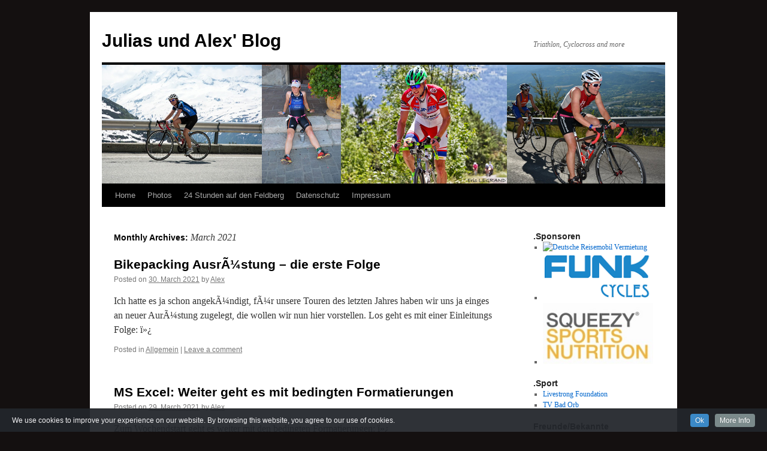

--- FILE ---
content_type: text/html; charset=UTF-8
request_url: https://www.nopogobiker.de/blog/2021/03/
body_size: 46579
content:
<!DOCTYPE html>
<html lang="en-US">
<head>
<meta charset="UTF-8" />
<title>
March | 2021 | Julias und Alex&#039; Blog	</title>
<link rel="profile" href="http://gmpg.org/xfn/11" />
<link rel="stylesheet" type="text/css" media="all" href="https://www.nopogobiker.de/blog/wp-content/themes/twentyten/style.css?ver=20190507" />
<link rel="pingback" href="https://www.nopogobiker.de/blog/xmlrpc.php">
<link rel='dns-prefetch' href='//s.w.org' />
<link rel="alternate" type="application/rss+xml" title="Julias und Alex&#039; Blog &raquo; Feed" href="https://www.nopogobiker.de/blog/feed/" />
<link rel="alternate" type="application/rss+xml" title="Julias und Alex&#039; Blog &raquo; Comments Feed" href="https://www.nopogobiker.de/blog/comments/feed/" />
		<script type="text/javascript">
			window._wpemojiSettings = {"baseUrl":"https:\/\/s.w.org\/images\/core\/emoji\/13.0.1\/72x72\/","ext":".png","svgUrl":"https:\/\/s.w.org\/images\/core\/emoji\/13.0.1\/svg\/","svgExt":".svg","source":{"concatemoji":"https:\/\/www.nopogobiker.de\/blog\/wp-includes\/js\/wp-emoji-release.min.js?ver=5.6.16"}};
			!function(e,a,t){var n,r,o,i=a.createElement("canvas"),p=i.getContext&&i.getContext("2d");function s(e,t){var a=String.fromCharCode;p.clearRect(0,0,i.width,i.height),p.fillText(a.apply(this,e),0,0);e=i.toDataURL();return p.clearRect(0,0,i.width,i.height),p.fillText(a.apply(this,t),0,0),e===i.toDataURL()}function c(e){var t=a.createElement("script");t.src=e,t.defer=t.type="text/javascript",a.getElementsByTagName("head")[0].appendChild(t)}for(o=Array("flag","emoji"),t.supports={everything:!0,everythingExceptFlag:!0},r=0;r<o.length;r++)t.supports[o[r]]=function(e){if(!p||!p.fillText)return!1;switch(p.textBaseline="top",p.font="600 32px Arial",e){case"flag":return s([127987,65039,8205,9895,65039],[127987,65039,8203,9895,65039])?!1:!s([55356,56826,55356,56819],[55356,56826,8203,55356,56819])&&!s([55356,57332,56128,56423,56128,56418,56128,56421,56128,56430,56128,56423,56128,56447],[55356,57332,8203,56128,56423,8203,56128,56418,8203,56128,56421,8203,56128,56430,8203,56128,56423,8203,56128,56447]);case"emoji":return!s([55357,56424,8205,55356,57212],[55357,56424,8203,55356,57212])}return!1}(o[r]),t.supports.everything=t.supports.everything&&t.supports[o[r]],"flag"!==o[r]&&(t.supports.everythingExceptFlag=t.supports.everythingExceptFlag&&t.supports[o[r]]);t.supports.everythingExceptFlag=t.supports.everythingExceptFlag&&!t.supports.flag,t.DOMReady=!1,t.readyCallback=function(){t.DOMReady=!0},t.supports.everything||(n=function(){t.readyCallback()},a.addEventListener?(a.addEventListener("DOMContentLoaded",n,!1),e.addEventListener("load",n,!1)):(e.attachEvent("onload",n),a.attachEvent("onreadystatechange",function(){"complete"===a.readyState&&t.readyCallback()})),(n=t.source||{}).concatemoji?c(n.concatemoji):n.wpemoji&&n.twemoji&&(c(n.twemoji),c(n.wpemoji)))}(window,document,window._wpemojiSettings);
		</script>
		<style type="text/css">
img.wp-smiley,
img.emoji {
	display: inline !important;
	border: none !important;
	box-shadow: none !important;
	height: 1em !important;
	width: 1em !important;
	margin: 0 .07em !important;
	vertical-align: -0.1em !important;
	background: none !important;
	padding: 0 !important;
}
</style>
	<link rel='stylesheet' id='add-cookie-notice-css-css'  href='https://www.nopogobiker.de/blog/wp-content/plugins/add-cookie-notice/css/add-cookie-notice.css?ver=1.0.0' type='text/css' media='all' />
<link rel='stylesheet' id='wp-block-library-css'  href='https://www.nopogobiker.de/blog/wp-includes/css/dist/block-library/style.min.css?ver=5.6.16' type='text/css' media='all' />
<link rel='stylesheet' id='wp-block-library-theme-css'  href='https://www.nopogobiker.de/blog/wp-includes/css/dist/block-library/theme.min.css?ver=5.6.16' type='text/css' media='all' />
<link rel='stylesheet' id='twentyten-block-style-css'  href='https://www.nopogobiker.de/blog/wp-content/themes/twentyten/blocks.css?ver=20181218' type='text/css' media='all' />
<link rel='stylesheet' id='__EPYT__style-css'  href='https://www.nopogobiker.de/blog/wp-content/plugins/youtube-embed-plus/styles/ytprefs.min.css?ver=13.4.1.2' type='text/css' media='all' />
<style id='__EPYT__style-inline-css' type='text/css'>

                .epyt-gallery-thumb {
                        width: 33.333%;
                }
                
</style>
<link rel='stylesheet' id='wpgdprc.css-css'  href='https://www.nopogobiker.de/blog/wp-content/plugins/wp-gdpr-compliance/assets/css/front.min.css?ver=1612342389' type='text/css' media='all' />
<style id='wpgdprc.css-inline-css' type='text/css'>

            div.wpgdprc .wpgdprc-switch .wpgdprc-switch-inner:before { content: 'Yes'; }
            div.wpgdprc .wpgdprc-switch .wpgdprc-switch-inner:after { content: 'No'; }
        
</style>
<script type='text/javascript' src='https://www.nopogobiker.de/blog/wp-includes/js/jquery/jquery.min.js?ver=3.5.1' id='jquery-core-js'></script>
<script type='text/javascript' src='https://www.nopogobiker.de/blog/wp-includes/js/jquery/jquery-migrate.min.js?ver=3.3.2' id='jquery-migrate-js'></script>
<script type='text/javascript' id='__ytprefs__-js-extra'>
/* <![CDATA[ */
var _EPYT_ = {"ajaxurl":"https:\/\/www.nopogobiker.de\/blog\/wp-admin\/admin-ajax.php","security":"254a3db41f","gallery_scrolloffset":"20","eppathtoscripts":"https:\/\/www.nopogobiker.de\/blog\/wp-content\/plugins\/youtube-embed-plus\/scripts\/","eppath":"https:\/\/www.nopogobiker.de\/blog\/wp-content\/plugins\/youtube-embed-plus\/","epresponsiveselector":"[\"iframe.__youtube_prefs__\"]","epdovol":"1","version":"13.4.1.2","evselector":"iframe.__youtube_prefs__[src], iframe[src*=\"youtube.com\/embed\/\"], iframe[src*=\"youtube-nocookie.com\/embed\/\"]","ajax_compat":"","ytapi_load":"light","pause_others":"","stopMobileBuffer":"1","vi_active":"","vi_js_posttypes":[]};
/* ]]> */
</script>
<script type='text/javascript' src='https://www.nopogobiker.de/blog/wp-content/plugins/youtube-embed-plus/scripts/ytprefs.min.js?ver=13.4.1.2' id='__ytprefs__-js'></script>
<link rel="https://api.w.org/" href="https://www.nopogobiker.de/blog/wp-json/" /><link rel="EditURI" type="application/rsd+xml" title="RSD" href="https://www.nopogobiker.de/blog/xmlrpc.php?rsd" />
<link rel="wlwmanifest" type="application/wlwmanifest+xml" href="https://www.nopogobiker.de/blog/wp-includes/wlwmanifest.xml" /> 
<meta name="generator" content="WordPress 5.6.16" />
<!-- Analytics by WP-Statistics v13.0.5 - https://wp-statistics.com/ -->
<style type="text/css" id="custom-background-css">
body.custom-background { background-color: #141010; }
</style>
	</head>

<body class="archive date custom-background">
<div id="wrapper" class="hfeed">
	<div id="header">
		<div id="masthead">
			<div id="branding" role="banner">
								<div id="site-title">
					<span>
						<a href="https://www.nopogobiker.de/blog/" title="Julias und Alex&#039; Blog" rel="home">Julias und Alex&#039; Blog</a>
					</span>
				</div>
				<div id="site-description">Triathlon, Cyclocross and more</div>

									<img src="https://www.nopogobiker.de/blog/wp-content/uploads/2012/05/Header.jpg" width="940" height="198" alt="" />
								</div><!-- #branding -->

			<div id="access" role="navigation">
								<div class="skip-link screen-reader-text"><a href="#content" title="Skip to content">Skip to content</a></div>
				<div class="menu"><ul>
<li ><a href="https://www.nopogobiker.de/blog/">Home</a></li><li class="page_item page-item-63"><a href="https://www.nopogobiker.de/blog/test-seite/">Photos</a></li>
<li class="page_item page-item-334"><a href="https://www.nopogobiker.de/blog/aktion-eiserner-kilometer-und-mehr/">24 Stunden auf den Feldberg</a></li>
<li class="page_item page-item-3985"><a href="https://www.nopogobiker.de/blog/datenschutz/">Datenschutz</a></li>
<li class="page_item page-item-113"><a href="https://www.nopogobiker.de/blog/impressum/">Impressum</a></li>
</ul></div>
			</div><!-- #access -->
		</div><!-- #masthead -->
	</div><!-- #header -->

	<div id="main">

		<div id="container">
			<div id="content" role="main">


			<h1 class="page-title">
			Monthly Archives: <span>March 2021</span>			</h1>


	<div id="nav-above" class="navigation">
		<div class="nav-previous"><a href="https://www.nopogobiker.de/blog/2021/03/page/2/" ><span class="meta-nav">&larr;</span> Older posts</a></div>
		<div class="nav-next"></div>
	</div><!-- #nav-above -->



	
			<div id="post-5509" class="post-5509 post type-post status-publish format-standard hentry category-allgemein">
			<h2 class="entry-title"><a href="https://www.nopogobiker.de/blog/bikepacking-ausrustung-die-erste-folge/" rel="bookmark">Bikepacking AusrÃ¼stung &#8211; die erste Folge</a></h2>

			<div class="entry-meta">
				<span class="meta-prep meta-prep-author">Posted on</span> <a href="https://www.nopogobiker.de/blog/bikepacking-ausrustung-die-erste-folge/" title="22:02" rel="bookmark"><span class="entry-date">30. March 2021</span></a> <span class="meta-sep">by</span> <span class="author vcard"><a class="url fn n" href="https://www.nopogobiker.de/blog/author/admin/" title="View all posts by Alex">Alex</a></span>			</div><!-- .entry-meta -->

					<div class="entry-summary">
				<p>Ich hatte es ja schon angekÃ¼ndigt, fÃ¼r unsere Touren des letzten Jahres haben wir uns ja einges an neuer AurÃ¼stung zugelegt, die wollen wir nun hier vorstellen. Los geht es mit einer Einleitungs Folge: ï»¿</p>
			</div><!-- .entry-summary -->
	
			<div class="entry-utility">
									<span class="cat-links">
						<span class="entry-utility-prep entry-utility-prep-cat-links">Posted in</span> <a href="https://www.nopogobiker.de/blog/category/allgemein/" rel="category tag">Allgemein</a>					</span>
					<span class="meta-sep">|</span>
												<span class="comments-link"><a href="https://www.nopogobiker.de/blog/bikepacking-ausrustung-die-erste-folge/#respond">Leave a comment</a></span>
							</div><!-- .entry-utility -->
		</div><!-- #post-5509 -->

		
	

	
			<div id="post-5507" class="post-5507 post type-post status-publish format-standard hentry category-allgemein">
			<h2 class="entry-title"><a href="https://www.nopogobiker.de/blog/ms-excel-weiter-geht-es-mit-bedingten-formatierungen/" rel="bookmark">MS Excel: Weiter geht es mit bedingten Formatierungen</a></h2>

			<div class="entry-meta">
				<span class="meta-prep meta-prep-author">Posted on</span> <a href="https://www.nopogobiker.de/blog/ms-excel-weiter-geht-es-mit-bedingten-formatierungen/" title="10:26" rel="bookmark"><span class="entry-date">29. March 2021</span></a> <span class="meta-sep">by</span> <span class="author vcard"><a class="url fn n" href="https://www.nopogobiker.de/blog/author/admin/" title="View all posts by Alex">Alex</a></span>			</div><!-- .entry-meta -->

					<div class="entry-summary">
				<p>Zum Wochendstart geht es weiter mit den bedingten Formatierungen: ï»¿</p>
			</div><!-- .entry-summary -->
	
			<div class="entry-utility">
									<span class="cat-links">
						<span class="entry-utility-prep entry-utility-prep-cat-links">Posted in</span> <a href="https://www.nopogobiker.de/blog/category/allgemein/" rel="category tag">Allgemein</a>					</span>
					<span class="meta-sep">|</span>
												<span class="comments-link"><a href="https://www.nopogobiker.de/blog/ms-excel-weiter-geht-es-mit-bedingten-formatierungen/#respond">Leave a comment</a></span>
							</div><!-- .entry-utility -->
		</div><!-- #post-5507 -->

		
	

	
			<div id="post-5504" class="post-5504 post type-post status-publish format-standard hentry category-allgemein">
			<h2 class="entry-title"><a href="https://www.nopogobiker.de/blog/eher-ruhewoche/" rel="bookmark">Eher Ruhewoche</a></h2>

			<div class="entry-meta">
				<span class="meta-prep meta-prep-author">Posted on</span> <a href="https://www.nopogobiker.de/blog/eher-ruhewoche/" title="18:58" rel="bookmark"><span class="entry-date">28. March 2021</span></a> <span class="meta-sep">by</span> <span class="author vcard"><a class="url fn n" href="https://www.nopogobiker.de/blog/author/admin/" title="View all posts by Alex">Alex</a></span>			</div><!-- .entry-meta -->

					<div class="entry-summary">
				<p>Diese Woche war ich dann doch noch etwas mÃ¼de von der Tour am letzten Samstag, aber ganz die Beine wollte ich dann doch nicht still halten. SpÃ¤testens am Freitag war ich wieder soweit hergestellt, dass ich doch noch eine grÃ¶ÃŸere &hellip; <a href="https://www.nopogobiker.de/blog/eher-ruhewoche/">Continue reading <span class="meta-nav">&rarr;</span></a></p>
			</div><!-- .entry-summary -->
	
			<div class="entry-utility">
									<span class="cat-links">
						<span class="entry-utility-prep entry-utility-prep-cat-links">Posted in</span> <a href="https://www.nopogobiker.de/blog/category/allgemein/" rel="category tag">Allgemein</a>					</span>
					<span class="meta-sep">|</span>
												<span class="comments-link"><a href="https://www.nopogobiker.de/blog/eher-ruhewoche/#respond">Leave a comment</a></span>
							</div><!-- .entry-utility -->
		</div><!-- #post-5504 -->

		
	

	
			<div id="post-5501" class="post-5501 post type-post status-publish format-standard hentry category-allgemein">
			<h2 class="entry-title"><a href="https://www.nopogobiker.de/blog/trainingsruckblick-woche-11/" rel="bookmark">TrainingsrÃ¼ckblick Woche 11</a></h2>

			<div class="entry-meta">
				<span class="meta-prep meta-prep-author">Posted on</span> <a href="https://www.nopogobiker.de/blog/trainingsruckblick-woche-11/" title="11:34" rel="bookmark"><span class="entry-date">22. March 2021</span></a> <span class="meta-sep">by</span> <span class="author vcard"><a class="url fn n" href="https://www.nopogobiker.de/blog/author/admin/" title="View all posts by Alex">Alex</a></span>			</div><!-- .entry-meta -->

					<div class="entry-summary">
				<p>Wieder mal war ich nicht faul: ï»¿</p>
			</div><!-- .entry-summary -->
	
			<div class="entry-utility">
									<span class="cat-links">
						<span class="entry-utility-prep entry-utility-prep-cat-links">Posted in</span> <a href="https://www.nopogobiker.de/blog/category/allgemein/" rel="category tag">Allgemein</a>					</span>
					<span class="meta-sep">|</span>
												<span class="comments-link"><a href="https://www.nopogobiker.de/blog/trainingsruckblick-woche-11/#respond">Leave a comment</a></span>
							</div><!-- .entry-utility -->
		</div><!-- #post-5501 -->

		
	

	
			<div id="post-5499" class="post-5499 post type-post status-publish format-standard hentry category-sport">
			<h2 class="entry-title"><a href="https://www.nopogobiker.de/blog/orbit360-ridefar-im-frankfurter-stadtwald/" rel="bookmark">Orbit360/#rideFAR im Frankfurter Stadtwald</a></h2>

			<div class="entry-meta">
				<span class="meta-prep meta-prep-author">Posted on</span> <a href="https://www.nopogobiker.de/blog/orbit360-ridefar-im-frankfurter-stadtwald/" title="18:44" rel="bookmark"><span class="entry-date">21. March 2021</span></a> <span class="meta-sep">by</span> <span class="author vcard"><a class="url fn n" href="https://www.nopogobiker.de/blog/author/admin/" title="View all posts by Alex">Alex</a></span>			</div><!-- .entry-meta -->

					<div class="entry-summary">
				<p>Vor schon einigen Wochen hatte ich mich fÃ¼r die #rideFAR Geschichte angemeldet. Hierbei handelt es sich um eine Art virtuelles Rennen, aber dann auch nicht. Eigentlich ist es mehr eine Charity Aktion. Man kann sich selbst eine 180 km oder &hellip; <a href="https://www.nopogobiker.de/blog/orbit360-ridefar-im-frankfurter-stadtwald/">Continue reading <span class="meta-nav">&rarr;</span></a></p>
			</div><!-- .entry-summary -->
	
			<div class="entry-utility">
									<span class="cat-links">
						<span class="entry-utility-prep entry-utility-prep-cat-links">Posted in</span> <a href="https://www.nopogobiker.de/blog/category/sport/" rel="category tag">Sport</a>					</span>
					<span class="meta-sep">|</span>
												<span class="comments-link"><a href="https://www.nopogobiker.de/blog/orbit360-ridefar-im-frankfurter-stadtwald/#respond">Leave a comment</a></span>
							</div><!-- .entry-utility -->
		</div><!-- #post-5499 -->

		
	

	
			<div id="post-5496" class="post-5496 post type-post status-publish format-standard hentry category-allgemein">
			<h2 class="entry-title"><a href="https://www.nopogobiker.de/blog/mal-wieder-excel/" rel="bookmark">Mal wieder Excel</a></h2>

			<div class="entry-meta">
				<span class="meta-prep meta-prep-author">Posted on</span> <a href="https://www.nopogobiker.de/blog/mal-wieder-excel/" title="20:56" rel="bookmark"><span class="entry-date">17. March 2021</span></a> <span class="meta-sep">by</span> <span class="author vcard"><a class="url fn n" href="https://www.nopogobiker.de/blog/author/admin/" title="View all posts by Alex">Alex</a></span>			</div><!-- .entry-meta -->

					<div class="entry-summary">
				<p>Zur Abwechslung mache ich diese Woche mal mit einer Excel Kurzanleitung weiter. Dabei habe ich gemerkt, dass das Thema Bedingte Formatierungen doch etwas umfangreicher ist, daher werden das auch wieder mehrere Folgen. Also heute die EinfÃ¼hrung mit den Basics zu &hellip; <a href="https://www.nopogobiker.de/blog/mal-wieder-excel/">Continue reading <span class="meta-nav">&rarr;</span></a></p>
			</div><!-- .entry-summary -->
	
			<div class="entry-utility">
									<span class="cat-links">
						<span class="entry-utility-prep entry-utility-prep-cat-links">Posted in</span> <a href="https://www.nopogobiker.de/blog/category/allgemein/" rel="category tag">Allgemein</a>					</span>
					<span class="meta-sep">|</span>
												<span class="comments-link"><a href="https://www.nopogobiker.de/blog/mal-wieder-excel/#respond">Leave a comment</a></span>
							</div><!-- .entry-utility -->
		</div><!-- #post-5496 -->

		
	

	
			<div id="post-5494" class="post-5494 post type-post status-publish format-standard hentry category-allgemein">
			<h2 class="entry-title"><a href="https://www.nopogobiker.de/blog/und-auch-wieder-reichlich-trainiert/" rel="bookmark">Und auch wieder reichlich trainiert</a></h2>

			<div class="entry-meta">
				<span class="meta-prep meta-prep-author">Posted on</span> <a href="https://www.nopogobiker.de/blog/und-auch-wieder-reichlich-trainiert/" title="12:18" rel="bookmark"><span class="entry-date">15. March 2021</span></a> <span class="meta-sep">by</span> <span class="author vcard"><a class="url fn n" href="https://www.nopogobiker.de/blog/author/admin/" title="View all posts by Alex">Alex</a></span>			</div><!-- .entry-meta -->

					<div class="entry-summary">
				<p>in der letzten Woche:</p>
			</div><!-- .entry-summary -->
	
			<div class="entry-utility">
									<span class="cat-links">
						<span class="entry-utility-prep entry-utility-prep-cat-links">Posted in</span> <a href="https://www.nopogobiker.de/blog/category/allgemein/" rel="category tag">Allgemein</a>					</span>
					<span class="meta-sep">|</span>
												<span class="comments-link"><a href="https://www.nopogobiker.de/blog/und-auch-wieder-reichlich-trainiert/#respond">Leave a comment</a></span>
							</div><!-- .entry-utility -->
		</div><!-- #post-5494 -->

		
	

	
			<div id="post-5492" class="post-5492 post type-post status-publish format-standard hentry category-sport">
			<h2 class="entry-title"><a href="https://www.nopogobiker.de/blog/24-stunden-auf-den-feldberg-auch-in-diesem-jahr/" rel="bookmark">24 Stunden auf den Feldberg auch in diesem Jahr</a></h2>

			<div class="entry-meta">
				<span class="meta-prep meta-prep-author">Posted on</span> <a href="https://www.nopogobiker.de/blog/24-stunden-auf-den-feldberg-auch-in-diesem-jahr/" title="17:03" rel="bookmark"><span class="entry-date">14. March 2021</span></a> <span class="meta-sep">by</span> <span class="author vcard"><a class="url fn n" href="https://www.nopogobiker.de/blog/author/admin/" title="View all posts by Alex">Alex</a></span>			</div><!-- .entry-meta -->

					<div class="entry-summary">
				<p>Wir bleiben optimistisch und hoffen, dass wir im Juli wieder unsere 24 Stunden auf den Feldberg Spendenaktion durchfÃ¼hren kÃ¶nnen. In diesem Jahr sind Roman und ich dran: Spenden kÃ¶nnt Ihr auch schon: https://www.kinderkrebs-frankfurt.de/spenden/eigene-aktion/?cfd=1vxg1</p>
			</div><!-- .entry-summary -->
	
			<div class="entry-utility">
									<span class="cat-links">
						<span class="entry-utility-prep entry-utility-prep-cat-links">Posted in</span> <a href="https://www.nopogobiker.de/blog/category/sport/" rel="category tag">Sport</a>					</span>
					<span class="meta-sep">|</span>
												<span class="comments-link"><a href="https://www.nopogobiker.de/blog/24-stunden-auf-den-feldberg-auch-in-diesem-jahr/#respond">Leave a comment</a></span>
							</div><!-- .entry-utility -->
		</div><!-- #post-5492 -->

		
	

	
			<div id="post-5488" class="post-5488 post type-post status-publish format-standard hentry category-allgemein">
			<h2 class="entry-title"><a href="https://www.nopogobiker.de/blog/vorlagen-in-ms-outlook/" rel="bookmark">Vorlagen in MS Outlook</a></h2>

			<div class="entry-meta">
				<span class="meta-prep meta-prep-author">Posted on</span> <a href="https://www.nopogobiker.de/blog/vorlagen-in-ms-outlook/" title="21:45" rel="bookmark"><span class="entry-date">11. March 2021</span></a> <span class="meta-sep">by</span> <span class="author vcard"><a class="url fn n" href="https://www.nopogobiker.de/blog/author/admin/" title="View all posts by Alex">Alex</a></span>			</div><!-- .entry-meta -->

					<div class="entry-summary">
				<p>Immerhin bevor die Woche endet, konnte ich noch eine neue Outlook Kurzanleitung bauen. Wie versprochen erklÃ¤re ich darin, wie man in Outlook Vorlagen erstellen und verwenden kann. Ich hoffe, die Anleitung ist fÃ¼r den einen oder anderen von Euch interessant &hellip; <a href="https://www.nopogobiker.de/blog/vorlagen-in-ms-outlook/">Continue reading <span class="meta-nav">&rarr;</span></a></p>
			</div><!-- .entry-summary -->
	
			<div class="entry-utility">
									<span class="cat-links">
						<span class="entry-utility-prep entry-utility-prep-cat-links">Posted in</span> <a href="https://www.nopogobiker.de/blog/category/allgemein/" rel="category tag">Allgemein</a>					</span>
					<span class="meta-sep">|</span>
												<span class="comments-link"><a href="https://www.nopogobiker.de/blog/vorlagen-in-ms-outlook/#respond">Leave a comment</a></span>
							</div><!-- .entry-utility -->
		</div><!-- #post-5488 -->

		
	

	
			<div id="post-5485" class="post-5485 post type-post status-publish format-standard hentry category-allgemein">
			<h2 class="entry-title"><a href="https://www.nopogobiker.de/blog/training-in-woche-09/" rel="bookmark">Training in Woche 09</a></h2>

			<div class="entry-meta">
				<span class="meta-prep meta-prep-author">Posted on</span> <a href="https://www.nopogobiker.de/blog/training-in-woche-09/" title="22:04" rel="bookmark"><span class="entry-date">7. March 2021</span></a> <span class="meta-sep">by</span> <span class="author vcard"><a class="url fn n" href="https://www.nopogobiker.de/blog/author/admin/" title="View all posts by Alex">Alex</a></span>			</div><!-- .entry-meta -->

					<div class="entry-summary">
				<p>Schon wieder ist eine Woche rum, und wieder bin ich ganz gut zum Radtraining gekommen:</p>
			</div><!-- .entry-summary -->
	
			<div class="entry-utility">
									<span class="cat-links">
						<span class="entry-utility-prep entry-utility-prep-cat-links">Posted in</span> <a href="https://www.nopogobiker.de/blog/category/allgemein/" rel="category tag">Allgemein</a>					</span>
					<span class="meta-sep">|</span>
												<span class="comments-link"><a href="https://www.nopogobiker.de/blog/training-in-woche-09/#respond">Leave a comment</a></span>
							</div><!-- .entry-utility -->
		</div><!-- #post-5485 -->

		
	

				<div id="nav-below" class="navigation">
					<div class="nav-previous"><a href="https://www.nopogobiker.de/blog/2021/03/page/2/" ><span class="meta-nav">&larr;</span> Older posts</a></div>
					<div class="nav-next"></div>
				</div><!-- #nav-below -->

			</div><!-- #content -->
		</div><!-- #container -->


		<div id="primary" class="widget-area" role="complementary">
			<ul class="xoxo">

<li id="linkcat-10" class="widget-container widget_links"><h3 class="widget-title">.Sponsoren</h3>
	<ul class='xoxo blogroll'>
<li><a href="http://www.drm.de/" title="Unser mobiles Zuhause wÃ¤hrend der kommenden WettkÃ¤mpfe in der Schweiz und in Frankreich." target="_blank"><img src="http://www.drm.de/images/logo.jpg"  alt="Deutsche Reisemobil Vermietung"  title="Unser mobiles Zuhause wÃ¤hrend der kommenden WettkÃ¤mpfe in der Schweiz und in Frankreich." /></a></li>
<li><a href="http://www.funkcycles.com/index.php" title="Funk Cycles: maÃŸgefertigte Titanrahmen. Besser geht es nicht mehr!"><img src="http://www.nopogobiker.de/blog/wp-content/uploads/2013/05/funk-1.png"  alt="FUNK Cycles"  title="Funk Cycles: maÃŸgefertigte Titanrahmen. Besser geht es nicht mehr!" /></a></li>
<li><a href="http://www.squeezy.de" title="Squeezy: Gel, Riegel, Iso Drink &#8211; alles was man beim Sport braucht. Alex vertraut nur darauf."><img src="http://www.nopogobiker.de/blog/wp-content/uploads/2013/05/squeezy-2.jpg"  alt="Squeezy Sports Nutrition"  title="Squeezy: Gel, Riegel, Iso Drink &#8211; alles was man beim Sport braucht. Alex vertraut nur darauf." /></a></li>

	</ul>
</li>
<li id="linkcat-6" class="widget-container widget_links"><h3 class="widget-title">.Sport</h3>
	<ul class='xoxo blogroll'>
<li><a href="http://www.livestrong.org" title="Lance Armstrong Foundation">Livestrong Foundation</a></li>
<li><a href="http://team-spessartchallenge.blogspot.com/" title="Meine neue Triathlon Heimat">TV Bad Orb</a></li>

	</ul>
</li>
<li id="linkcat-9" class="widget-container widget_links"><h3 class="widget-title">Freunde/Bekannte</h3>
	<ul class='xoxo blogroll'>
<li><a href="http://www.tim-gondorf.net/" title="Personal Training und mehr">Tim Gondorf</a></li>

	</ul>
</li>
			</ul>
		</div><!-- #primary .widget-area -->


		<div id="secondary" class="widget-area" role="complementary">
			<ul class="xoxo">
				<li id="archives-3" class="widget-container widget_archive"><h3 class="widget-title">Archives</h3>
			<ul>
					<li><a href='https://www.nopogobiker.de/blog/2023/10/'>October 2023</a>&nbsp;(4)</li>
	<li><a href='https://www.nopogobiker.de/blog/2023/03/'>March 2023</a>&nbsp;(2)</li>
	<li><a href='https://www.nopogobiker.de/blog/2022/09/'>September 2022</a>&nbsp;(2)</li>
	<li><a href='https://www.nopogobiker.de/blog/2022/08/'>August 2022</a>&nbsp;(1)</li>
	<li><a href='https://www.nopogobiker.de/blog/2022/07/'>July 2022</a>&nbsp;(3)</li>
	<li><a href='https://www.nopogobiker.de/blog/2022/06/'>June 2022</a>&nbsp;(1)</li>
	<li><a href='https://www.nopogobiker.de/blog/2022/05/'>May 2022</a>&nbsp;(2)</li>
	<li><a href='https://www.nopogobiker.de/blog/2022/04/'>April 2022</a>&nbsp;(2)</li>
	<li><a href='https://www.nopogobiker.de/blog/2022/03/'>March 2022</a>&nbsp;(4)</li>
	<li><a href='https://www.nopogobiker.de/blog/2022/02/'>February 2022</a>&nbsp;(3)</li>
	<li><a href='https://www.nopogobiker.de/blog/2022/01/'>January 2022</a>&nbsp;(4)</li>
	<li><a href='https://www.nopogobiker.de/blog/2021/12/'>December 2021</a>&nbsp;(3)</li>
	<li><a href='https://www.nopogobiker.de/blog/2021/11/'>November 2021</a>&nbsp;(2)</li>
	<li><a href='https://www.nopogobiker.de/blog/2021/10/'>October 2021</a>&nbsp;(1)</li>
	<li><a href='https://www.nopogobiker.de/blog/2021/09/'>September 2021</a>&nbsp;(1)</li>
	<li><a href='https://www.nopogobiker.de/blog/2021/08/'>August 2021</a>&nbsp;(1)</li>
	<li><a href='https://www.nopogobiker.de/blog/2021/07/'>July 2021</a>&nbsp;(2)</li>
	<li><a href='https://www.nopogobiker.de/blog/2021/06/'>June 2021</a>&nbsp;(6)</li>
	<li><a href='https://www.nopogobiker.de/blog/2021/05/'>May 2021</a>&nbsp;(10)</li>
	<li><a href='https://www.nopogobiker.de/blog/2021/04/'>April 2021</a>&nbsp;(11)</li>
	<li><a href='https://www.nopogobiker.de/blog/2021/03/' aria-current="page">March 2021</a>&nbsp;(12)</li>
	<li><a href='https://www.nopogobiker.de/blog/2021/02/'>February 2021</a>&nbsp;(8)</li>
	<li><a href='https://www.nopogobiker.de/blog/2021/01/'>January 2021</a>&nbsp;(7)</li>
	<li><a href='https://www.nopogobiker.de/blog/2020/12/'>December 2020</a>&nbsp;(4)</li>
	<li><a href='https://www.nopogobiker.de/blog/2020/11/'>November 2020</a>&nbsp;(5)</li>
	<li><a href='https://www.nopogobiker.de/blog/2020/10/'>October 2020</a>&nbsp;(11)</li>
	<li><a href='https://www.nopogobiker.de/blog/2020/09/'>September 2020</a>&nbsp;(6)</li>
	<li><a href='https://www.nopogobiker.de/blog/2020/08/'>August 2020</a>&nbsp;(7)</li>
	<li><a href='https://www.nopogobiker.de/blog/2020/07/'>July 2020</a>&nbsp;(21)</li>
	<li><a href='https://www.nopogobiker.de/blog/2020/06/'>June 2020</a>&nbsp;(4)</li>
	<li><a href='https://www.nopogobiker.de/blog/2020/05/'>May 2020</a>&nbsp;(8)</li>
	<li><a href='https://www.nopogobiker.de/blog/2020/04/'>April 2020</a>&nbsp;(14)</li>
	<li><a href='https://www.nopogobiker.de/blog/2020/03/'>March 2020</a>&nbsp;(6)</li>
	<li><a href='https://www.nopogobiker.de/blog/2020/02/'>February 2020</a>&nbsp;(3)</li>
	<li><a href='https://www.nopogobiker.de/blog/2020/01/'>January 2020</a>&nbsp;(5)</li>
	<li><a href='https://www.nopogobiker.de/blog/2019/12/'>December 2019</a>&nbsp;(11)</li>
	<li><a href='https://www.nopogobiker.de/blog/2019/11/'>November 2019</a>&nbsp;(12)</li>
	<li><a href='https://www.nopogobiker.de/blog/2019/10/'>October 2019</a>&nbsp;(6)</li>
	<li><a href='https://www.nopogobiker.de/blog/2019/09/'>September 2019</a>&nbsp;(2)</li>
	<li><a href='https://www.nopogobiker.de/blog/2019/08/'>August 2019</a>&nbsp;(5)</li>
	<li><a href='https://www.nopogobiker.de/blog/2019/07/'>July 2019</a>&nbsp;(8)</li>
	<li><a href='https://www.nopogobiker.de/blog/2019/06/'>June 2019</a>&nbsp;(9)</li>
	<li><a href='https://www.nopogobiker.de/blog/2019/05/'>May 2019</a>&nbsp;(13)</li>
	<li><a href='https://www.nopogobiker.de/blog/2019/04/'>April 2019</a>&nbsp;(10)</li>
	<li><a href='https://www.nopogobiker.de/blog/2019/03/'>March 2019</a>&nbsp;(3)</li>
	<li><a href='https://www.nopogobiker.de/blog/2019/02/'>February 2019</a>&nbsp;(9)</li>
	<li><a href='https://www.nopogobiker.de/blog/2019/01/'>January 2019</a>&nbsp;(5)</li>
	<li><a href='https://www.nopogobiker.de/blog/2018/12/'>December 2018</a>&nbsp;(3)</li>
	<li><a href='https://www.nopogobiker.de/blog/2018/11/'>November 2018</a>&nbsp;(2)</li>
	<li><a href='https://www.nopogobiker.de/blog/2018/10/'>October 2018</a>&nbsp;(5)</li>
	<li><a href='https://www.nopogobiker.de/blog/2018/09/'>September 2018</a>&nbsp;(8)</li>
	<li><a href='https://www.nopogobiker.de/blog/2018/08/'>August 2018</a>&nbsp;(5)</li>
	<li><a href='https://www.nopogobiker.de/blog/2018/07/'>July 2018</a>&nbsp;(11)</li>
	<li><a href='https://www.nopogobiker.de/blog/2018/06/'>June 2018</a>&nbsp;(9)</li>
	<li><a href='https://www.nopogobiker.de/blog/2018/05/'>May 2018</a>&nbsp;(4)</li>
	<li><a href='https://www.nopogobiker.de/blog/2018/04/'>April 2018</a>&nbsp;(4)</li>
	<li><a href='https://www.nopogobiker.de/blog/2018/03/'>March 2018</a>&nbsp;(4)</li>
	<li><a href='https://www.nopogobiker.de/blog/2018/02/'>February 2018</a>&nbsp;(5)</li>
	<li><a href='https://www.nopogobiker.de/blog/2018/01/'>January 2018</a>&nbsp;(18)</li>
	<li><a href='https://www.nopogobiker.de/blog/2017/12/'>December 2017</a>&nbsp;(9)</li>
	<li><a href='https://www.nopogobiker.de/blog/2017/11/'>November 2017</a>&nbsp;(24)</li>
	<li><a href='https://www.nopogobiker.de/blog/2017/10/'>October 2017</a>&nbsp;(20)</li>
	<li><a href='https://www.nopogobiker.de/blog/2017/09/'>September 2017</a>&nbsp;(5)</li>
	<li><a href='https://www.nopogobiker.de/blog/2017/08/'>August 2017</a>&nbsp;(3)</li>
	<li><a href='https://www.nopogobiker.de/blog/2017/07/'>July 2017</a>&nbsp;(6)</li>
	<li><a href='https://www.nopogobiker.de/blog/2017/06/'>June 2017</a>&nbsp;(2)</li>
	<li><a href='https://www.nopogobiker.de/blog/2017/05/'>May 2017</a>&nbsp;(8)</li>
	<li><a href='https://www.nopogobiker.de/blog/2017/04/'>April 2017</a>&nbsp;(3)</li>
	<li><a href='https://www.nopogobiker.de/blog/2017/03/'>March 2017</a>&nbsp;(5)</li>
	<li><a href='https://www.nopogobiker.de/blog/2017/02/'>February 2017</a>&nbsp;(7)</li>
	<li><a href='https://www.nopogobiker.de/blog/2017/01/'>January 2017</a>&nbsp;(9)</li>
	<li><a href='https://www.nopogobiker.de/blog/2016/12/'>December 2016</a>&nbsp;(6)</li>
	<li><a href='https://www.nopogobiker.de/blog/2016/11/'>November 2016</a>&nbsp;(5)</li>
	<li><a href='https://www.nopogobiker.de/blog/2016/10/'>October 2016</a>&nbsp;(11)</li>
	<li><a href='https://www.nopogobiker.de/blog/2016/09/'>September 2016</a>&nbsp;(3)</li>
	<li><a href='https://www.nopogobiker.de/blog/2016/08/'>August 2016</a>&nbsp;(1)</li>
	<li><a href='https://www.nopogobiker.de/blog/2016/07/'>July 2016</a>&nbsp;(4)</li>
	<li><a href='https://www.nopogobiker.de/blog/2016/06/'>June 2016</a>&nbsp;(7)</li>
	<li><a href='https://www.nopogobiker.de/blog/2016/05/'>May 2016</a>&nbsp;(6)</li>
	<li><a href='https://www.nopogobiker.de/blog/2016/04/'>April 2016</a>&nbsp;(4)</li>
	<li><a href='https://www.nopogobiker.de/blog/2016/03/'>March 2016</a>&nbsp;(4)</li>
	<li><a href='https://www.nopogobiker.de/blog/2016/02/'>February 2016</a>&nbsp;(1)</li>
	<li><a href='https://www.nopogobiker.de/blog/2016/01/'>January 2016</a>&nbsp;(10)</li>
	<li><a href='https://www.nopogobiker.de/blog/2015/12/'>December 2015</a>&nbsp;(3)</li>
	<li><a href='https://www.nopogobiker.de/blog/2015/11/'>November 2015</a>&nbsp;(2)</li>
	<li><a href='https://www.nopogobiker.de/blog/2015/10/'>October 2015</a>&nbsp;(6)</li>
	<li><a href='https://www.nopogobiker.de/blog/2015/09/'>September 2015</a>&nbsp;(8)</li>
	<li><a href='https://www.nopogobiker.de/blog/2015/08/'>August 2015</a>&nbsp;(4)</li>
	<li><a href='https://www.nopogobiker.de/blog/2015/07/'>July 2015</a>&nbsp;(8)</li>
	<li><a href='https://www.nopogobiker.de/blog/2015/06/'>June 2015</a>&nbsp;(9)</li>
	<li><a href='https://www.nopogobiker.de/blog/2015/05/'>May 2015</a>&nbsp;(2)</li>
	<li><a href='https://www.nopogobiker.de/blog/2015/04/'>April 2015</a>&nbsp;(5)</li>
	<li><a href='https://www.nopogobiker.de/blog/2015/03/'>March 2015</a>&nbsp;(17)</li>
	<li><a href='https://www.nopogobiker.de/blog/2015/02/'>February 2015</a>&nbsp;(6)</li>
	<li><a href='https://www.nopogobiker.de/blog/2015/01/'>January 2015</a>&nbsp;(17)</li>
	<li><a href='https://www.nopogobiker.de/blog/2014/12/'>December 2014</a>&nbsp;(13)</li>
	<li><a href='https://www.nopogobiker.de/blog/2014/11/'>November 2014</a>&nbsp;(8)</li>
	<li><a href='https://www.nopogobiker.de/blog/2014/10/'>October 2014</a>&nbsp;(7)</li>
	<li><a href='https://www.nopogobiker.de/blog/2014/09/'>September 2014</a>&nbsp;(9)</li>
	<li><a href='https://www.nopogobiker.de/blog/2014/08/'>August 2014</a>&nbsp;(7)</li>
	<li><a href='https://www.nopogobiker.de/blog/2014/07/'>July 2014</a>&nbsp;(11)</li>
	<li><a href='https://www.nopogobiker.de/blog/2014/06/'>June 2014</a>&nbsp;(8)</li>
	<li><a href='https://www.nopogobiker.de/blog/2014/05/'>May 2014</a>&nbsp;(10)</li>
	<li><a href='https://www.nopogobiker.de/blog/2014/04/'>April 2014</a>&nbsp;(10)</li>
	<li><a href='https://www.nopogobiker.de/blog/2014/03/'>March 2014</a>&nbsp;(16)</li>
	<li><a href='https://www.nopogobiker.de/blog/2014/02/'>February 2014</a>&nbsp;(22)</li>
	<li><a href='https://www.nopogobiker.de/blog/2014/01/'>January 2014</a>&nbsp;(13)</li>
	<li><a href='https://www.nopogobiker.de/blog/2013/12/'>December 2013</a>&nbsp;(8)</li>
	<li><a href='https://www.nopogobiker.de/blog/2013/11/'>November 2013</a>&nbsp;(13)</li>
	<li><a href='https://www.nopogobiker.de/blog/2013/10/'>October 2013</a>&nbsp;(8)</li>
	<li><a href='https://www.nopogobiker.de/blog/2013/09/'>September 2013</a>&nbsp;(6)</li>
	<li><a href='https://www.nopogobiker.de/blog/2013/08/'>August 2013</a>&nbsp;(8)</li>
	<li><a href='https://www.nopogobiker.de/blog/2013/07/'>July 2013</a>&nbsp;(5)</li>
	<li><a href='https://www.nopogobiker.de/blog/2013/06/'>June 2013</a>&nbsp;(8)</li>
	<li><a href='https://www.nopogobiker.de/blog/2013/05/'>May 2013</a>&nbsp;(13)</li>
	<li><a href='https://www.nopogobiker.de/blog/2013/04/'>April 2013</a>&nbsp;(4)</li>
	<li><a href='https://www.nopogobiker.de/blog/2013/03/'>March 2013</a>&nbsp;(6)</li>
	<li><a href='https://www.nopogobiker.de/blog/2013/02/'>February 2013</a>&nbsp;(9)</li>
	<li><a href='https://www.nopogobiker.de/blog/2013/01/'>January 2013</a>&nbsp;(20)</li>
	<li><a href='https://www.nopogobiker.de/blog/2012/12/'>December 2012</a>&nbsp;(8)</li>
	<li><a href='https://www.nopogobiker.de/blog/2012/11/'>November 2012</a>&nbsp;(3)</li>
	<li><a href='https://www.nopogobiker.de/blog/2012/10/'>October 2012</a>&nbsp;(9)</li>
	<li><a href='https://www.nopogobiker.de/blog/2012/09/'>September 2012</a>&nbsp;(12)</li>
	<li><a href='https://www.nopogobiker.de/blog/2012/08/'>August 2012</a>&nbsp;(4)</li>
	<li><a href='https://www.nopogobiker.de/blog/2012/07/'>July 2012</a>&nbsp;(8)</li>
	<li><a href='https://www.nopogobiker.de/blog/2012/06/'>June 2012</a>&nbsp;(18)</li>
	<li><a href='https://www.nopogobiker.de/blog/2012/05/'>May 2012</a>&nbsp;(12)</li>
	<li><a href='https://www.nopogobiker.de/blog/2012/04/'>April 2012</a>&nbsp;(18)</li>
	<li><a href='https://www.nopogobiker.de/blog/2012/03/'>March 2012</a>&nbsp;(7)</li>
	<li><a href='https://www.nopogobiker.de/blog/2012/02/'>February 2012</a>&nbsp;(16)</li>
	<li><a href='https://www.nopogobiker.de/blog/2012/01/'>January 2012</a>&nbsp;(29)</li>
	<li><a href='https://www.nopogobiker.de/blog/2011/12/'>December 2011</a>&nbsp;(5)</li>
	<li><a href='https://www.nopogobiker.de/blog/2011/11/'>November 2011</a>&nbsp;(10)</li>
	<li><a href='https://www.nopogobiker.de/blog/2011/10/'>October 2011</a>&nbsp;(15)</li>
	<li><a href='https://www.nopogobiker.de/blog/2011/09/'>September 2011</a>&nbsp;(8)</li>
	<li><a href='https://www.nopogobiker.de/blog/2011/08/'>August 2011</a>&nbsp;(4)</li>
	<li><a href='https://www.nopogobiker.de/blog/2011/07/'>July 2011</a>&nbsp;(17)</li>
	<li><a href='https://www.nopogobiker.de/blog/2011/06/'>June 2011</a>&nbsp;(13)</li>
	<li><a href='https://www.nopogobiker.de/blog/2011/05/'>May 2011</a>&nbsp;(14)</li>
	<li><a href='https://www.nopogobiker.de/blog/2011/04/'>April 2011</a>&nbsp;(12)</li>
	<li><a href='https://www.nopogobiker.de/blog/2011/03/'>March 2011</a>&nbsp;(8)</li>
	<li><a href='https://www.nopogobiker.de/blog/2011/02/'>February 2011</a>&nbsp;(7)</li>
	<li><a href='https://www.nopogobiker.de/blog/2011/01/'>January 2011</a>&nbsp;(29)</li>
	<li><a href='https://www.nopogobiker.de/blog/2010/12/'>December 2010</a>&nbsp;(5)</li>
	<li><a href='https://www.nopogobiker.de/blog/2010/11/'>November 2010</a>&nbsp;(2)</li>
	<li><a href='https://www.nopogobiker.de/blog/2010/10/'>October 2010</a>&nbsp;(16)</li>
	<li><a href='https://www.nopogobiker.de/blog/2010/09/'>September 2010</a>&nbsp;(5)</li>
	<li><a href='https://www.nopogobiker.de/blog/2010/08/'>August 2010</a>&nbsp;(13)</li>
	<li><a href='https://www.nopogobiker.de/blog/2010/07/'>July 2010</a>&nbsp;(8)</li>
	<li><a href='https://www.nopogobiker.de/blog/2010/06/'>June 2010</a>&nbsp;(7)</li>
	<li><a href='https://www.nopogobiker.de/blog/2010/05/'>May 2010</a>&nbsp;(5)</li>
	<li><a href='https://www.nopogobiker.de/blog/2010/02/'>February 2010</a>&nbsp;(2)</li>
	<li><a href='https://www.nopogobiker.de/blog/2010/01/'>January 2010</a>&nbsp;(2)</li>
	<li><a href='https://www.nopogobiker.de/blog/2009/10/'>October 2009</a>&nbsp;(1)</li>
	<li><a href='https://www.nopogobiker.de/blog/2009/09/'>September 2009</a>&nbsp;(6)</li>
	<li><a href='https://www.nopogobiker.de/blog/2009/07/'>July 2009</a>&nbsp;(10)</li>
	<li><a href='https://www.nopogobiker.de/blog/2009/06/'>June 2009</a>&nbsp;(3)</li>
	<li><a href='https://www.nopogobiker.de/blog/2009/03/'>March 2009</a>&nbsp;(1)</li>
	<li><a href='https://www.nopogobiker.de/blog/2009/02/'>February 2009</a>&nbsp;(3)</li>
	<li><a href='https://www.nopogobiker.de/blog/2008/12/'>December 2008</a>&nbsp;(5)</li>
	<li><a href='https://www.nopogobiker.de/blog/2008/11/'>November 2008</a>&nbsp;(4)</li>
	<li><a href='https://www.nopogobiker.de/blog/2008/10/'>October 2008</a>&nbsp;(15)</li>
	<li><a href='https://www.nopogobiker.de/blog/2008/09/'>September 2008</a>&nbsp;(17)</li>
	<li><a href='https://www.nopogobiker.de/blog/2008/08/'>August 2008</a>&nbsp;(8)</li>
	<li><a href='https://www.nopogobiker.de/blog/2008/07/'>July 2008</a>&nbsp;(6)</li>
	<li><a href='https://www.nopogobiker.de/blog/2008/06/'>June 2008</a>&nbsp;(8)</li>
	<li><a href='https://www.nopogobiker.de/blog/2008/05/'>May 2008</a>&nbsp;(9)</li>
	<li><a href='https://www.nopogobiker.de/blog/2008/04/'>April 2008</a>&nbsp;(6)</li>
	<li><a href='https://www.nopogobiker.de/blog/2008/03/'>March 2008</a>&nbsp;(9)</li>
	<li><a href='https://www.nopogobiker.de/blog/2008/02/'>February 2008</a>&nbsp;(9)</li>
	<li><a href='https://www.nopogobiker.de/blog/2008/01/'>January 2008</a>&nbsp;(16)</li>
	<li><a href='https://www.nopogobiker.de/blog/2007/12/'>December 2007</a>&nbsp;(20)</li>
	<li><a href='https://www.nopogobiker.de/blog/2007/11/'>November 2007</a>&nbsp;(20)</li>
	<li><a href='https://www.nopogobiker.de/blog/2007/10/'>October 2007</a>&nbsp;(16)</li>
	<li><a href='https://www.nopogobiker.de/blog/2007/09/'>September 2007</a>&nbsp;(5)</li>
	<li><a href='https://www.nopogobiker.de/blog/2007/08/'>August 2007</a>&nbsp;(3)</li>
	<li><a href='https://www.nopogobiker.de/blog/2007/07/'>July 2007</a>&nbsp;(1)</li>
	<li><a href='https://www.nopogobiker.de/blog/2007/06/'>June 2007</a>&nbsp;(1)</li>
	<li><a href='https://www.nopogobiker.de/blog/2007/05/'>May 2007</a>&nbsp;(8)</li>
	<li><a href='https://www.nopogobiker.de/blog/2007/04/'>April 2007</a>&nbsp;(11)</li>
			</ul>

			</li>			</ul>
		</div><!-- #secondary .widget-area -->

	</div><!-- #main -->

	<div id="footer" role="contentinfo">
		<div id="colophon">



			<div id="footer-widget-area" role="complementary">

				<div id="first" class="widget-area">
					<ul class="xoxo">
						<li id="meta-3" class="widget-container widget_meta"><h3 class="widget-title">Meta</h3>
		<ul>
						<li><a href="https://www.nopogobiker.de/blog/wp-login.php">Log in</a></li>
			<li><a href="https://www.nopogobiker.de/blog/feed/">Entries feed</a></li>
			<li><a href="https://www.nopogobiker.de/blog/comments/feed/">Comments feed</a></li>

			<li><a href="https://wordpress.org/">WordPress.org</a></li>
		</ul>

		</li>					</ul>
				</div><!-- #first .widget-area -->




			</div><!-- #footer-widget-area -->

			<div id="site-info">
				<a href="https://www.nopogobiker.de/blog/" title="Julias und Alex&#039; Blog" rel="home">
					Julias und Alex&#039; Blog				</a>
							</div><!-- #site-info -->

			<div id="site-generator">
								<a href="https://wordpress.org/" class="imprint" title="Semantic Personal Publishing Platform">
					Proudly powered by WordPress.				</a>
			</div><!-- #site-generator -->

		</div><!-- #colophon -->
	</div><!-- #footer -->

</div><!-- #wrapper -->

  <script type="text/javascript">
    jQuery(document).ready(function(){
      jQuery().addcookienotice({
        defaultText: "We use cookies to improve your experience on our website. By browsing this website, you agree to our use of cookies.",
        okButton: "Ok",
        displayMore: true,
        moreButton: "More Info",
        moreInfo: "Cookies are small text files held on your computer. Some cookies are required to ensure that the site functions correctly, for this reason we may have already set some cookies. They also allow us to give you the best browsing experience possible and help us understand how you use our site.",
        moreURL:  "",
        location: "bottom",
        speedIn: 500,
        speedOut: 400,
        delay: 1000,
        float: true,
        style: "dark",
        cookieExpiry: 90,
        cookieName: "addcookienotice"
      });
    });
  </script>
<script type='text/javascript' src='https://www.nopogobiker.de/blog/wp-content/plugins/add-cookie-notice/js/add-cookie-notice.js?ver=1.0.0' id='add-cookie-notice-js-js'></script>
<script type='text/javascript' src='https://www.nopogobiker.de/blog/wp-content/plugins/youtube-embed-plus/scripts/fitvids.min.js?ver=13.4.1.2' id='__ytprefsfitvids__-js'></script>
<script type='text/javascript' id='wpgdprc.js-js-extra'>
/* <![CDATA[ */
var wpgdprcData = {"ajaxURL":"https:\/\/www.nopogobiker.de\/blog\/wp-admin\/admin-ajax.php","ajaxSecurity":"80f14549cb","isMultisite":"","path":"\/","blogId":""};
/* ]]> */
</script>
<script type='text/javascript' src='https://www.nopogobiker.de/blog/wp-content/plugins/wp-gdpr-compliance/assets/js/front.min.js?ver=1612342389' id='wpgdprc.js-js'></script>
<script type='text/javascript' src='https://www.nopogobiker.de/blog/wp-includes/js/wp-embed.min.js?ver=5.6.16' id='wp-embed-js'></script>
</body>
</html>
